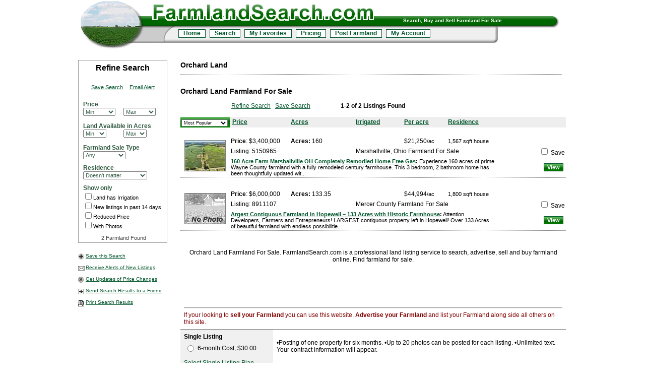

--- FILE ---
content_type: text/html; charset=utf-8
request_url: https://www.farmlandsearch.com/orchard-land
body_size: 6610
content:

<!DOCTYPE html>
<html>
<head id="Head"><title>
	Orchard Land  Farmland For Sale, FarmlandSearch.com
</title><script src="//ajax.googleapis.com/ajax/libs/jquery/1.3.2/jquery.min.js"></script><script src="/css/web.js?v=2p"></script><link id="css" type="text/css" rel="stylesheet" href="/css/getCSS.aspx?sid=1010&amp;v=2p" />
<script src="/css/view.js?v=2p" type="text/javascript"></script>
<meta name="description" content="Orchard Land  Farmland For Sale. FarmlandSearch.com is a professional land listing service to search, advertise, sell and buy farmland online. Find farmland for sale."><meta name="keywords" content="farmland,farm land,farms for sale,farm land for sale,agricultural real estate,for sale,ag properties,cropland,buy farmland,buy ranches,sell land,land for sale,farmland auctions"><meta name="viewport" content="width=device-width, minimum-scale=1.0, maximum-scale=1.0, user-scalable=no"><link href="/css/responsive.css?v=5" rel="stylesheet" type="text/css"><script type="text/javascript">
pg = 'view';
showPrices = true;
isReality = true;
showAds = false;
siteID = 1010;
advSearch = true;
</script></head>
<body id="bodyTag" class="site1010">
    
    <form name="form" method="post">
<div class="aspNetHidden">
<input type="hidden" name="__EVENTTARGET" id="__EVENTTARGET" value="" />
<input type="hidden" name="__EVENTARGUMENT" id="__EVENTARGUMENT" value="" />
<input type="hidden" name="__LASTFOCUS" id="__LASTFOCUS" value="" />
<input type="hidden" name="__VIEWSTATE" id="__VIEWSTATE" value="/[base64]/AdIbw7VeI8A==" />
</div>

<script type="text/javascript">
//<![CDATA[
var theForm = document.forms['form'];
if (!theForm) {
    theForm = document.form;
}
function __doPostBack(eventTarget, eventArgument) {
    if (!theForm.onsubmit || (theForm.onsubmit() != false)) {
        theForm.__EVENTTARGET.value = eventTarget;
        theForm.__EVENTARGUMENT.value = eventArgument;
        theForm.submit();
    }
}
//]]>
</script>


<div class="aspNetHidden">

	<input type="hidden" name="__VIEWSTATEGENERATOR" id="__VIEWSTATEGENERATOR" value="541A68AF" />
</div>
        <div id="all">
            
<div id="h"><a href="/" class="logo" title="Farmland Search - Find farmland for sale - Sell farmland - farmland realty"></a><div id="phr">Search, Buy and Sell Farmland For Sale</div>
<div id="l"><a href="https://www.farmlandsearch.com/">Home</a><a href="https://www.farmlandsearch.com/search.aspx">Search</a><a href="https://www.farmlandsearch.com/favorites">My Favorites</a><a href="https://www.farmlandsearch.com/info/pricingplans.htm">Pricing</a><a href="https://www.farmlandsearch.com/update.aspx">Post Farmland</a><a href="https://www.farmlandsearch.com/account.aspx">My Account</a></div></div>
                <img src="/css/1010/print.jpg" class="print" />
                <div class="container">
                    
<div class="srchVw">
  <div class="search-inputs">
    <div class="refine-hdr">Refine Search</div>
    <div id="menuHdr">&nbsp;</div>
    <div class="menuMain">
        <div id="nwSrch">
            
        </div>
        <div>
            
<label class="hdr">Price</label> 
<div>
  <table border="0" cellspacing="0" cellpadding="0" width="100%">
    <tr> 
      <td><select name="ctl00$ctl01$ctl00$MinPrice" onchange="updSrch();setTimeout(&#39;__doPostBack(\&#39;ctl00$ctl01$ctl00$MinPrice\&#39;,\&#39;\&#39;)&#39;, 0)" id="ctl01_ctl00_MinPrice">
	<option selected="selected" value="0">Min</option>
	<option value="5">$50,000</option>
	<option value="10">$100,000</option>
	<option value="20">$200,000</option>
	<option value="30">$300,000</option>
	<option value="40">$400,000</option>
	<option value="50">$500,000</option>
	<option value="60">$600,000</option>
	<option value="70">$700,000</option>
	<option value="80">$800,000</option>
	<option value="90">$900,000</option>
	<option value="100">$1M</option>
	<option value="150">$1.5M</option>
	<option value="200">$2M</option>
	<option value="250">$2.5M</option>
	<option value="300">$3M</option>
	<option value="400">$4M</option>
	<option value="500">$5M</option>

</select></td> 
      <td><select name="ctl00$ctl01$ctl00$MaxPrice" onchange="updSrch();setTimeout(&#39;__doPostBack(\&#39;ctl00$ctl01$ctl00$MaxPrice\&#39;,\&#39;\&#39;)&#39;, 0)" id="ctl01_ctl00_MaxPrice">
	<option selected="selected" value="0">Max</option>
	<option value="5">$50,000</option>
	<option value="10">$100,000</option>
	<option value="20">$200,000</option>
	<option value="30">$300,000</option>
	<option value="40">$400,000</option>
	<option value="50">$500,000</option>
	<option value="60">$600,000</option>
	<option value="70">$700,000</option>
	<option value="80">$800,000</option>
	<option value="90">$900,000</option>
	<option value="100">$1M</option>
	<option value="150">$1.5M</option>
	<option value="200">$2M</option>
	<option value="250">$2.5M</option>
	<option value="300">$3M</option>
	<option value="400">$4M</option>
	<option value="500">$5M</option>

</select></td> 
    </tr> 
  </table> 
</div> 
<label class="hdr">Land Available in Acres</label> 
<div>
  <table border="0" cellspacing="0" cellpadding="0" width="100%">
    <tr> 
      <td><select name="ctl00$ctl01$ctl00$MinLandAvailable" onchange="updSrch();setTimeout(&#39;__doPostBack(\&#39;ctl00$ctl01$ctl00$MinLandAvailable\&#39;,\&#39;\&#39;)&#39;, 0)" id="ctl01_ctl00_MinLandAvailable">
	<option selected="selected" value="0">Min</option>
	<option value="10">10</option>
	<option value="20">20</option>
	<option value="30">30</option>
	<option value="40">40</option>
	<option value="50">50</option>
	<option value="60">60</option>
	<option value="70">70</option>
	<option value="80">80</option>
	<option value="90">90</option>
	<option value="100">100</option>
	<option value="125">125</option>
	<option value="150">150</option>
	<option value="175">175</option>
	<option value="200">200</option>
	<option value="250">250</option>
	<option value="300">300</option>
	<option value="400">400</option>
	<option value="500">500</option>
	<option value="750">750</option>
	<option value="1000">1000</option>

</select></td> 
      <td><select name="ctl00$ctl01$ctl00$MaxLandAvailable" onchange="updSrch();setTimeout(&#39;__doPostBack(\&#39;ctl00$ctl01$ctl00$MaxLandAvailable\&#39;,\&#39;\&#39;)&#39;, 0)" id="ctl01_ctl00_MaxLandAvailable">
	<option selected="selected" value="0">Max</option>
	<option value="10">10</option>
	<option value="20">20</option>
	<option value="30">30</option>
	<option value="40">40</option>
	<option value="50">50</option>
	<option value="60">60</option>
	<option value="70">70</option>
	<option value="80">80</option>
	<option value="90">90</option>
	<option value="100">100</option>
	<option value="125">125</option>
	<option value="150">150</option>
	<option value="175">175</option>
	<option value="200">200</option>
	<option value="250">250</option>
	<option value="300">300</option>
	<option value="400">400</option>
	<option value="500">500</option>
	<option value="750">750</option>
	<option value="1000">1000</option>
	<option value="2000">2000</option>

</select></td> 
    </tr> 
  </table> 
</div> 
<label class="hdr">Farmland Sale Type</label>
<select name="ctl00$ctl01$ctl00$SaleType" onchange="updSrch();setTimeout(&#39;__doPostBack(\&#39;ctl00$ctl01$ctl00$SaleType\&#39;,\&#39;\&#39;)&#39;, 0)" id="ctl01_ctl00_SaleType">
	<option selected="selected" value="0">Any</option>
	<option value="1">For Sale</option>
	<option value="2">Lease / Rent</option>
	<option value="3">Auction</option>

</select>

<label class="hdr">Residence</label>
  <select name="ctl00$ctl01$ctl00$Residence" onchange="updSrch();setTimeout(&#39;__doPostBack(\&#39;ctl00$ctl01$ctl00$Residence\&#39;,\&#39;\&#39;)&#39;, 0)" id="ctl01_ctl00_Residence">
	<option value="">Doesn&#39;t matter</option>
	<option value="1">Includes a Residence</option>
	<option value="0">Without a Residence</option>

</select>
<label class="hdr">Show only</label> 
<input id="ctl01_ctl00_Irrigated" type="checkbox" name="ctl00$ctl01$ctl00$Irrigated" onclick="updSrch();setTimeout(&#39;__doPostBack(\&#39;ctl00$ctl01$ctl00$Irrigated\&#39;,\&#39;\&#39;)&#39;, 0)" /><label for="ctl01_ctl00_Irrigated">Land has Irrigation</label><br />
<input id="ctl01_ctl00_NewListings" type="checkbox" name="ctl00$ctl01$ctl00$NewListings" onclick="updSrch();setTimeout(&#39;__doPostBack(\&#39;ctl00$ctl01$ctl00$NewListings\&#39;,\&#39;\&#39;)&#39;, 0)" /><label for="ctl01_ctl00_NewListings">New listings in past 14 days</label><br />
<input id="ctl01_ctl00_RdPrc" type="checkbox" name="ctl00$ctl01$ctl00$RdPrc" onclick="updSrch();setTimeout(&#39;__doPostBack(\&#39;ctl00$ctl01$ctl00$RdPrc\&#39;,\&#39;\&#39;)&#39;, 0)" /><label for="ctl01_ctl00_RdPrc">Reduced Price</label><br />
<input id="ctl01_ctl00_HasPhotos" type="checkbox" name="ctl00$ctl01$ctl00$HasPhotos" onclick="updSrch();setTimeout(&#39;__doPostBack(\&#39;ctl00$ctl01$ctl00$HasPhotos\&#39;,\&#39;\&#39;)&#39;, 0)" /><label for="ctl01_ctl00_HasPhotos">With Photos</label><br /><label class="ctr">2 Farmland Found</label>
        </div>
    </div>
  </div>
  <script type="text/javascript">rfnBs('/search.aspx?cc=orchard-land&p=0-8-0&save=','/send.aspx?search=%2fview.aspx%3fcc%3dorchard-land%26p%3d0-8-0','2',0)</script>
</div>
                    <div id="c" class="contentSM">
	
                        

<div id="cp_ctl01_pnlCategory" class="agnt">
		
    <h1>Orchard Land</h1>

	</div>
<div id="rslts">
<div class="viewPg"><h1 class="rptPgHdr">Orchard Land  Farmland For Sale</h1>

<h3 class="data-list-hdr"></h3>
<div id="cp_lst_PagingTop_pnl" class="navBar">
		<table cellspacing="0" cellpadding="0"><tr>
<td class="nav1"></td>
<td class="nav2"><a id="cp_lst_PagingTop_lnkRf" rel="nofollow" href="/search.aspx?cc=orchard-land&amp;p=0-8-0">Refine Search</a> &nbsp; <a id="cp_lst_PagingTop_lnkSv" onclick="return showPopup(event,1,&#39;/search.aspx?cc=orchard-land&amp;p=0-8-0&amp;save=&amp;pg=f&#39;,250)" rel="nofollow" href="/search.aspx?cc=orchard-land&amp;p=0-8-0&amp;save=">Save Search</a></td>
<td class="nav3"><span id="cp_lst_PagingTop_ShowingLabel"><b>1-2 of 2 Listings Found</b></span></td>
<td class="nav4"></td>
<td class="nav5"></td>
</tr></table>
	</div><div style="clear:both"></div>
<table cellspacing="0" cellpadding="2" class="lstFull">
  <tr id="cp_lst_SortBar" class="sortBar">
		<td class="infoHdr"><input type="hidden" id="srtURL" value="/view.aspx?cc=orchard-land&p=0-" />
        <select name="ctl00$cp$lst$SortBy" id="cp_lst_SortBy" onchange="chgSort(this.value,false)">
			<option selected="selected" value="8-0">Most Popular</option>
			<option value="0-0">Sort by Price</option>
			<option value="17-1">Sort by Acres</option>
			<option value="4-0">Per Acre</option>
			<option value="7-1">Most Recent</option>
			<option value="21-1">Residence</option>
			<option value="18-1">Irrigated</option>

		</select>
    </td>
		<td class="sort0">
      <span>&nbsp;<a id="cp_lst_Sort0" title="Sort by Price Low to High" href="/view.aspx?cc=orchard-land&amp;p=0-0-0">Price</a></span>
    </td>
		<td class="sort1">
      <span><a id="cp_lst_Sort1" title="Sort by Acres High to Low" href="/view.aspx?cc=orchard-land&amp;p=0-17-1">Acres</a></span>
    </td>
		<td class="sort2">
      <span><a id="cp_lst_Sort2" title="Sort by Irrigated High to Low" href="/view.aspx?cc=orchard-land&amp;p=0-18-1">Irrigated</a></span>
    </td>
		<td class="sort3">
      <span><a id="cp_lst_Sort3" title="Sort by Per acre Low to High" href="/view.aspx?cc=orchard-land&amp;p=0-4-0">Per acre</a></span>
    </td>
		<td class="sort4">
      <span><a id="cp_lst_Sort4" title="Sort by Residence High to Low" href="/view.aspx?cc=orchard-land&amp;p=0-1-1">Residence</a></span>
    </td>
		<td class="sort5">
      <span><a id="cp_lst_Sort5"></a>&nbsp;</span>
    </td>
	</tr>
	


    <tr class="hdrRow">
        <td class="srch"><img src="/css/s.gif" width="94" height="2"/></td>
        <td><img src="/css/s.gif" width="115" height="2"/></td>
        <td><img src="/css/s.gif" width="125" height="2"/></td>
        <td><img src="/css/s.gif" width="92" height="2"/></td>
        <td><img src="/css/s.gif" width="83" height="2"/></td>
        <td><img src="/css/s.gif" width="93" height="2"/></td>
        <td><img src="/css/s.gif" width="135" height="2"/></td>
    </tr>
  
    <tr onclick="info(5150965)" onmouseover="msOvr(0)" onmouseout="clrRow(0)" id="0-0">
      <td rowspan="3" class="srch" align="center" valign="middle"><span class="lnk1"><a href="/5150965/160-Acre-Farm-Marshallville-OH-Completely-Remodled-Home-Free-Gas" onclick="clk()"><img class="pic" src="/pics/160-Acre-Farm-Marshallville-OH-Completely-Remodled-Home-Free-Gas_5150965.jpg" alt="160 Acre Farm Marshallville OH Completely Remodled Home Free Gas" onmouseover="thmOver(this,'5150965')" onmouseout="thmOut()" /></a><div id="i5150965"></div></span></td>
      <td class="lstSale"><span><b>Price</b>: $3,400,000</span></td>
      <td class="lst1"><span><b>Acres:</b> 160</span></td>
      <td class="lst2"><span>&nbsp;</span></td>
      <td class="lst3"><span>$21,250<span class="sm">/ac</span></span></td>
      <td class="lst4"><span><span class="sm">1,567 sqft house</span></span></td>
      <td class="lst5"><span></span></td>
    </tr>
    
    <tr onclick="info(5150965)" onmouseover="msOvr(0)" onmouseout="clrRow(0)" id="0-1">
      <td class="lstListing"><span<b>Listing:</b> 5150965</span></td>
      <td class="lst6"><span></span></td>
      <td colspan="3" class="lnk5"><span><a href="/5150965/160-Acre-Farm-Marshallville-OH-Completely-Remodled-Home-Free-Gas" class="noLn l5150965" title="Marshallville Ohio Farmland For Sale" onclick="clk()">Marshallville, Ohio Farmland For Sale</a></span></td>
      <td align="right" class="lstSave">
        <span><input type="checkbox" name="favIDs" id="c5150965" onclick="favAction('5150965',this)" /> Save</span>
      </td>
    </tr>
    
    <tr onclick="info(5150965)" onmouseover="msOvr(0)" onmouseout="clrRow(0)" id="0-2">
      <td colspan="5" class="tdDesc"><span class="lst6"><b class="lnk3"><a href="/5150965/160-Acre-Farm-Marshallville-OH-Completely-Remodled-Home-Free-Gas" title="160 Acre Farm Marshallville OH Completely Remodled Home Free Gas" onclick="clk()">160 Acre Farm Marshallville OH Completely Remodled Home Free Gas</a>:</b> <div class="lstListingId" id="f5150965">Experience 160 acres of prime Wayne County farmland with a fully remodeled century farmhouse. This 3 bedroom, 2 bathroom home has been thoughtfully updated wit...</div><div id="s5150965" style="display:none"></div></td>
      <td align="right"><a href="/5150965/160-Acre-Farm-Marshallville-OH-Completely-Remodled-Home-Free-Gas" class="view lst-5150965" title="160 Acre Farm Marshallville OH Completely Remodled Home Free Gas" onclick="clk()">View</a></td>
    </tr>
    
    <tr>
      <td colspan="7" class="rbs">&nbsp;</td>
    </tr>
    
    <tr class="spacerRow">
      <td class="srch"><img src="/css/s.gif" width="94" height="2"/></td>
      <td><img src="/css/s.gif" width="115" height="2"/></td>
      <td><img src="/css/s.gif" width="125" height="2"/></td>
      <td><img src="/css/s.gif" width="92" height="2"/></td>
      <td><img src="/css/s.gif" width="83" height="2"/></td>
      <td><img src="/css/s.gif" width="93" height="2"/></td>
      <td><img src="/css/s.gif" width="135" height="2"/></td>
    </tr>
    
    
    
  
    <tr onclick="info(8911107)" onmouseover="msOvr(1)" onmouseout="clrRow(1)" id="1-0">
      <td rowspan="3" class="srch" align="center" valign="middle"><span class="lnk1"><a href="/8911107/Argest-Contiguous-Farmland-in-Hopewell-–-133-Acres-Historic-Farmhouse" onclick="clk()"><img class="pic" src="/img/1010/no_pic.gif" alt="Argest Contiguous Farmland in Hopewell – 133 Acres with Historic Farmhouse" /></a><div id="i8911107"></div></span></td>
      <td class="lstSale"><span><b>Price</b>: $6,000,000</span></td>
      <td class="lst1"><span><b>Acres:</b> 133.35</span></td>
      <td class="lst2"><span>&nbsp;</span></td>
      <td class="lst3"><span>$44,994<span class="sm">/ac</span></span></td>
      <td class="lst4"><span><span class="sm">1,800 sqft house</span></span></td>
      <td class="lst5"><span></span></td>
    </tr>
    
    <tr onclick="info(8911107)" onmouseover="msOvr(1)" onmouseout="clrRow(1)" id="1-1">
      <td class="lstListing"><span<b>Listing:</b> 8911107</span></td>
      <td class="lst6"><span></span></td>
      <td colspan="3" class="lnk5"><span><a href="/8911107/Argest-Contiguous-Farmland-in-Hopewell-–-133-Acres-Historic-Farmhouse" class="noLn l8911107" title="Mercer County Farmland For Sale" onclick="clk()">Mercer County Farmland For Sale</a></span></td>
      <td align="right" class="lstSave">
        <span><input type="checkbox" name="favIDs" id="c8911107" onclick="favAction('8911107',this)" /> Save</span>
      </td>
    </tr>
    
    <tr onclick="info(8911107)" onmouseover="msOvr(1)" onmouseout="clrRow(1)" id="1-2">
      <td colspan="5" class="tdDesc"><span class="lst6"><b class="lnk3"><a href="/8911107/Argest-Contiguous-Farmland-in-Hopewell-–-133-Acres-Historic-Farmhouse" title="Argest Contiguous Farmland in Hopewell – 133 Acres with Historic Farmhouse" onclick="clk()">Argest Contiguous Farmland in Hopewell – 133 Acres with Historic Farmhouse</a>:</b> <div class="lstListingId" id="f8911107">Attention Developers, Farmers and Entrepreneurs!  LARGEST contiguous property left in Hopewell!  Over 133 Acres of beautiful farmland with endless possibilitie...</div><div id="s8911107" style="display:none"></div></td>
      <td align="right"><a href="/8911107/Argest-Contiguous-Farmland-in-Hopewell-–-133-Acres-Historic-Farmhouse" class="view lst-8911107" title="Argest Contiguous Farmland in Hopewell – 133 Acres with Historic Farmhouse" onclick="clk()">View</a></td>
    </tr>
    
    <tr>
      <td colspan="7" class="rbs">&nbsp;</td>
    </tr>
    
    <tr class="spacerRow">
      <td class="srch"><img src="/css/s.gif" width="94" height="2"/></td>
      <td><img src="/css/s.gif" width="115" height="2"/></td>
      <td><img src="/css/s.gif" width="125" height="2"/></td>
      <td><img src="/css/s.gif" width="92" height="2"/></td>
      <td><img src="/css/s.gif" width="83" height="2"/></td>
      <td><img src="/css/s.gif" width="93" height="2"/></td>
      <td><img src="/css/s.gif" width="135" height="2"/></td>
    </tr>
    
    
    
  

</table>

<div id="pUp" class="pUp" style="display:none"><table><tr><td><img src="/css/s.gif" id="pUpImg" /></td></tr></table></div>
<div class="clr"></div>
<input type="hidden" id="MapVal" value="" /><input type="hidden" id="userIDVal" value="-1" />
<p style="text-align:center">Orchard Land  Farmland For Sale. FarmlandSearch.com is a professional land listing service to search, advertise, sell and buy farmland online. Find farmland for sale.</p></div>
<input type="hidden" id="googleMapKey" value="ABQIAAAABWZijngxVcsuaUPg9IEuoxStGMvby5idFe3IqYQQFeER0JJSVhSVoM1EGd754-hAEIdVqQdRzdnLKQ">




<script type="text/javascript">
function selectPlan(id){
    var url = "/update.aspx?plan=";
    var settings = document.getElementsByName("setting" + id);
    id = "";
    for(x=0; x<settings.length; x++){
        if(settings[x].checked || x==0) id = settings[x].value;
    }
    window.location = url + id;
}
</script>

<table cellpadding="7" cellspacing="0" border="0" style="float:left;width:100%">
  <tr id="cp_ctl00_pnlView">
		<td colspan="2" style="padding-top:70px;color:Maroon;width:600px"><hr />
        If your looking to <b>sell your Farmland</b> you can use this website.
        <b>Advertise your Farmland</b> and list your Farmland
        along side all others on this site.
    </td>
	</tr>
	
    
            <tr valign="top">
                <td style="background-color:#F0F0F0;border-top:1px solid gray">
                    <span class="infoLabel">Single Listing</span><br />
                    <table width="170" style="margin:5px 0px 10px 0px" cellpadding="2" cellspacing="0">
                    <tr>
                          <td width="20"><input id="planID31" type="radio" name="setting30" value="31" /></td>
                          <td width="150"><label for="planID31">6-month Cost, $30.00</label></td>
                        </tr>
                    </table>
                    <a href="javascript:selectPlan('30')">Select Single Listing Plan</a>
                </td>
                <td style="border-top:1px solid gray">
                    <p>•Posting of one property for six months. •Up to 20 photos can be posted for each listing. •Unlimited text. Your contract information will appear.</p>
                    <p style="text-align:right; padding-bottom:15px">
                </td>
            </tr>
        
            <tr valign="top">
                <td style="background-color:#F0F0F0;border-top:1px solid gray">
                    <span class="infoLabel">Featured Listing</span><br />
                    <table width="170" style="margin:5px 0px 10px 0px" cellpadding="2" cellspacing="0">
                    <tr>
                          <td width="20"><input id="planID40" type="radio" name="setting40" value="40" /></td>
                          <td width="150"><label for="planID40">Monthly Cost, $35.00</label></td>
                        </tr>
                    </table>
                    <a href="javascript:selectPlan('40')">Select Featured Listing Plan</a>
                </td>
                <td style="border-top:1px solid gray">
                    <p><ul>
<li>Featured listing located on homepage (Rotates with other featured listings)</li>
<li>Limited to only 12 featured listing on site at one time</li>
<li>Upload 20 Photos</li>
<li>Search Result Thumbnail</li>
<li>Complete Listing Information</li>
<li>Your contact information will appear</li></ul></p>
                    <p style="text-align:right; padding-bottom:15px">
                </td>
            </tr>
        
            <tr valign="top">
                <td style="background-color:#F0F0F0;border-top:1px solid gray">
                    <span class="infoLabel">Auction</span><br />
                    <table width="170" style="margin:5px 0px 10px 0px" cellpadding="2" cellspacing="0">
                    <tr>
                          <td width="20"><input id="planID60" type="radio" name="setting60" value="60" /></td>
                          <td width="150"><label for="planID60">Auction, $50.00</label></td>
                        </tr>
                    </table>
                    <a href="javascript:selectPlan('60')">Select Auction Plan</a>
                </td>
                <td style="border-top:1px solid gray">
                    <p><ul>
<li>Time and date of auction</li>
<li>Upload 20 photos</li>
<li>Search Result Thumbnail</li>
<li>Complete Listing Information</li>
<li>Your contact information will appear</li>
</ul></p>
                    <p style="text-align:right; padding-bottom:15px">
                </td>
            </tr>
        
            <tr valign="top">
                <td style="background-color:#F0F0F0;border-top:1px solid gray">
                    <span class="infoLabel">Unlimited Use</span><br />
                    <table width="170" style="margin:5px 0px 10px 0px" cellpadding="2" cellspacing="0">
                    <tr>
                          <td width="20"><input id="planID90" type="radio" name="setting90" value="90" /></td>
                          <td width="150"><label for="planID90">Monthly Cost, $25.00</label></td>
                        </tr>
                    </table>
                    <a href="javascript:selectPlan('90')">Select Unlimited Use Plan</a>
                </td>
                <td style="border-top:1px solid gray">
                    <p>Unlimited use of Single Listing option. Does not include Feature Listing option or Auctions option.</p>
                    <p style="text-align:right; padding-bottom:15px">
                </td>
            </tr>
        
    <tr valign="top">
        <td style="background-color:#F0F0F0;border-top:1px solid gray">
            <span class="infoLabel">Work with a Professional Realtor</span>
            <p style="padding-bottom:15px"><a class="view" href="/contact-us">Contact a Realtor</a></p>
        </td>
        <td style="border-top:1px solid gray">
            <ul>
                <li>List your listing on FarmlandSearch.com and all other MLS sites</li>
                <li>Submit your listing into the Multiple Listing Service to be viewed by the entire market</li>
                <li>Work with a professional</li>
                <li>Get your questions answered face-to-face</li>
            </ul>
        </td>
    </tr>
    <tr valign="top">
        <td style="background-color:#F0F0F0;border-top:1px solid gray">
            <span class="infoLabel">Questions</span>
        </td>
        <td style="border-top:1px solid gray">
            <ul>
                <li>608-882-3700 - Business hours</li>
                <li>608-290-6790 - After hours (not always available, please leave message)</li>
                <li><a href="/contact-us">Email</a></li>
            </ul>
        </td>
    </tr>
    <tr><td colspan="2" style="border-top:1px solid gray">&nbsp;</td></tr>
</table>

<div id="cp_ctl00_pnlAccpt">
		
    <div style="float:right"><img src="https://www.paypal.com/en_US/i/bnr/horizontal_solution_PP.gif" alt="Solution Graphics" /></div>
    <p>FarmlandSearch.com accepts all major credits cards and also PayPal online payments using our secure, 128-bit encrypted payment form.</p>
    <p>Our payment processor is PayPal, the trusted leader in online payments, enables buyers and businesses to send and receive money online. 
    PayPal has over 100 million member accounts in 103 countries and regions.</p>

	</div></div><div style="display:none" class="updRslts" id="updRslts"></div>

                    
</div>
                </div>
                <div id="btp" class="btp">

</div>
            
<div id="ftr">
 <nav class="ftr-links"><a href="https://www.farmlandsearch.com/alternative-energy">Alternative Energy Land</a> <a href="https://www.farmlandsearch.com/commercial-land">Commercial Land</a> <a href="https://www.farmlandsearch.com/dairy-farm">Dairy Farm</a> <a href="https://www.farmlandsearch.com/fish-aquaculture-property">Fish - Aquaculture Property</a> <a href="https://www.farmlandsearch.com/forest-natural">Forest - Natural</a> <a href="https://www.farmlandsearch.com/forest-planted">Forest - Planted</a> <a href="https://www.farmlandsearch.com/horse-farm">Horse Farm</a> <a href="https://www.farmlandsearch.com/hunting-property">Hunting Property</a> <a href="https://www.farmlandsearch.com/livestock-operation">Livestock Operation</a> <a href="https://www.farmlandsearch.com/oil-minerals-land">Oil or Minerals Land</a> <a href="https://www.farmlandsearch.com/orchard-land">Orchard Land</a> <a href="https://www.farmlandsearch.com/organic-uses">Organic Uses</a> <a href="https://www.farmlandsearch.com/pasture">Pasture</a> <a href="https://www.farmlandsearch.com/permanent-crops">Permanent Crops</a> <a href="https://www.farmlandsearch.com/poultry-farm">Poultry Farm</a> <a href="https://www.farmlandsearch.com/ranch-property">Ranch Property</a> <a href="https://www.farmlandsearch.com/recreational-property">Recreational Property</a> <a href="https://www.farmlandsearch.com/residential-land">Residential Land</a> <a href="https://www.farmlandsearch.com/row-crops">Row Crops</a> <a href="https://www.farmlandsearch.com/undeveloped-land">Undeveloped Land</a> <a href="https://www.farmlandsearch.com/vegetable-farm">Vegetable Farm</a> <a href="https://www.farmlandsearch.com/vineyard">Vineyard</a> <a href="https://www.farmlandsearch.com/waterfront-property">Waterfront Property</a> <a href="https://www.farmlandsearch.com/northeast-region-farmland-for-sale">Northeast Farmland</a> <a href="https://www.farmlandsearch.com/southeast-region-farmland-for-sale">Southeast Farmland</a> <a href="https://www.farmlandsearch.com/midwest-region-farmland-for-sale">Midwest Farmland</a> <a href="https://www.farmlandsearch.com/southwest-region-farmland-for-sale">Southwest Farmland</a> <a href="https://www.farmlandsearch.com/west-region-farmland-for-sale">West Farmland</a> <a href="https://www.farmlandsearch.com/search.aspx">Search Farmland</a> <a href="https://www.farmlandsearch.com/most-recent-farmland">Most Recent Farmland</a> <a href="https://www.farmlandsearch.com/reduced-farmland">Reduced Farmland</a> <a href="https://www.farmlandsearch.com/terms-of-service.aspx">Terms of Service</a> <a href="https://www.farmlandsearch.com/favorites">My Favorites</a> <a href="https://www.farmlandsearch.com/contact-us">Contact Us</a> </nav> <div class="ftr-copy"> &copy; 2026 Dairyland Real Estate - All rights reserved</div>
</div>
        </div>
    </form>
    <script async src="https://www.googletagmanager.com/gtag/js?id=UA-104149544-1"></script>
<script>
window.dataLayer = window.dataLayer || [];
function gtag(){dataLayer.push(arguments);}
gtag('js', new Date());
gtag('config', 'UA-1632900-3');
</script>
    <link id="devLink" rel="stylesheet" type="text/css">
    <script>
        if (window.location.href.indexOf('#mobile') > -1) {
            document.getElementById('devLink').href= 'http://localhost:8000/css/responsive.css';
        }
    </script>
<script defer src="https://static.cloudflareinsights.com/beacon.min.js/vcd15cbe7772f49c399c6a5babf22c1241717689176015" integrity="sha512-ZpsOmlRQV6y907TI0dKBHq9Md29nnaEIPlkf84rnaERnq6zvWvPUqr2ft8M1aS28oN72PdrCzSjY4U6VaAw1EQ==" data-cf-beacon='{"version":"2024.11.0","token":"02f09c6854274014942111562de9ae4b","r":1,"server_timing":{"name":{"cfCacheStatus":true,"cfEdge":true,"cfExtPri":true,"cfL4":true,"cfOrigin":true,"cfSpeedBrain":true},"location_startswith":null}}' crossorigin="anonymous"></script>
</body></html>


--- FILE ---
content_type: text/css; charset=utf-8
request_url: https://www.farmlandsearch.com/css/getCSS.aspx?sid=1010&v=2p
body_size: 4351
content:
html{height:100%}body{MARGIN:5px 0px 25px 0px;font-size:14px;font-family:Arial, Helvetica, sans-serif;height:100%}td, th{font-size:12px;FONT-FAMILY:Arial, Helvetica, sans-serif}h1{font-size:14px;font-weight:bold}h2{font-size:12px;font-weight:bold}h3{font-size:12px;font-weight:bold}.sm{font-size:10px}.noLn:link,.noLn:visited,.noLn:hover{text-decoration:none;color:Black}#all{width:970px;margin-left:auto;margin-right:auto;text-align:left;padding-bottom:20px}.container{min-height:500px}.contentSM{width:765px;float:left;padding-left:20px;margin-top:8px}.contentLG{width:965px;float:left;padding-left:10px;margin-top:8px}#ftr{width:970px;font-size:10px;text-align:center;border-top:1px solid gray;padding-top:5px}#ftr a{padding-left:3px;padding-right:3px}.info{width:765px;border:1px solid gray}td.grinfoHdr{background:#eee;font-weight:bold;font-size:12px;TEXT-ALIGN:left}.btp{text-align:right;padding-top:10px;clear:both}.btp a:link, .btp a:visited{padding:0px 14px 0px 3px;font-size:10px;text-decoration:none;background:url('/css/icons.gif?v=1a') 62px -259px no-repeat}.btp a:hover{text-decoration:underline}.bold{font-weight:bold}.cancelbtn{border:black 1px solid;color:#ffffff;background-color:gray;font-weight:bold;font-size:12px;letter-spacing:1px}.error{PADDING-LEFT:5px;font-weight:bold;color:Red}.star{color:red;font-weight:bold;font-size:20px;VERTICAL-ALIGN:bottom;MARGIN-RIGHT:4px;line-height:9px}.errDiv{color:Maroon;font-weight:bold;margin:10px 0px 30px 0px;font-size:14px;text-align:center}.errTble{background-color:#FAD8D8;color:#990000;border:solid 2px #990000;margin-bottom:20px}.greenTble{background-color:#D0FFCA;color:#004A00;border:solid 2px #004A00;margin-bottom:20px}.dotted{background-image:url('/css/dotted.gif');background-repeat:repeat-x}.bolded{font-weight:bold;font-size:14px}.block{display:block}.hide{display:none}.show{display:block}.showCell{display:table-cell}.showRow{display:table-row}.showTable{display:table}.frc25{padding-right:17px;background:url('/css/icons.gif?v=1a') right -57px no-repeat transparent}.frc5{padding-right:17px;background:url('/css/icons.gif?v=1a') right -77px no-repeat transparent}.frc75{padding-right:17px;background:url('/css/icons.gif?v=1a') right -97px no-repeat transparent}.helpBox{border:#000000 1px solid;padding:6px 12px 6px 12px;background-color:#ffffcd;width:300px;POSITION:absolute}.fLink{CURSOR:hand}a:link.nav, a:visited.nav{font-size:14px;padding:6px 8px;border:1px solid #006699;font-weight:bold;text-decoration:none;white-space:nowrap}.row td{border-bottom:1px solid gray;text-align:center;font-size:10px}div.infoImg{float:right;padding:0px 0px 10px 20px}div.infoImg img{border:1px solid black}div.infoImg p{font-size:10px;color:#666666;margin-top:2px}.tdDesc{font-size:11px;line-height:12px}.clr{clear:both;height:1px;line-height:1px;font-size:1px}#srch{margin:0px 0px 10px 30px;text-align:left;padding-top:0px}#srchSel div{float:left}#srchSel{float:left;width:265px;height:270px}#srchSel h3{font-weight:bold;margin:6px 0px 5px 10px;font-size:11px}#srchSel p{margin:1px 6px 1px 10px}#srchSel fieldset{margin:10px 0px 0px 0px;border:0px}#srchSel fieldset label{float:left;font-weight:bold;width:60px;text-align:right;padding:1px 8px 0px 0px}#srchSel fieldset p{padding:4px 0px 4px 0px}#srchSel .grinfoHdr{background:#E0E0E0 url('/css/icons.gif?v=1a') repeat-x 0px -640px;float:left;font-weight:bold;font-size:12px;TEXT-ALIGN:left;padding:3px 3px 3px 5px;border:1px solid gray}#srchSel h1{font-size:12px;font-weight:bold;margin:0px 0px 0px 0px}#SearchID0, #SearchID1,#SearchID2,#SearchID3,#SearchID4,#SearchID5{float:left;width:264px;height:225px}#srchBtn{float:left;width:264px;height:30px}.srchSelect{margin:7px 0px 0px 10px;width:245px}#srchMap{float:left;width:440px;text-align:right}#mapDiv, #mapImg{float:right}.srchBase{margin:-25px 0px 0px 0px;padding-left:40px;float:left;text-align:center;font-style:italic;width:265px}.srchBase input{width:265px;font-weight:bold}#srch .lnk{padding:4px 0px 0px 31px;float:left;font-weight:bold;font-style:italic}.sminfo{border:#999999 1px solid;TEXT-ALIGN:left}.commonTbl .hdrRow td{font-weight:bold;background-color:#EEEEEE}.commonTbl td{text-align:center;border-bottom:1px dotted gray}.commonTbl{border-top:1px dotted gray}.errInfoHdr td, td.errInfoHdr{background-color:#990000;color:#ffffff;font-weight:bold;font-size:14px;text-align:left}.sort_0{background:url('/css/icons.gif?v=1a') no-repeat right 3px;padding-right:16px}.sort_1{background:url('/css/icons.gif?v=1a') no-repeat right -17px;padding-right:16px}.lstFull select, .lstHalf select, .lstFullLeft select{font-size:9px;font-weight:normal;width:92px}.lstHalf, .lstFullLeft{width:765px;border:0;margin:0px 0px 0px 0px}.lstFull{width:765px;border:0;margin:0px 0px 0px 80px}.srch img{margin:1px 0px 2px 0px}.rbs{font-size:1px;border-top:1px dotted gray}.lstFull .pic, .lstFullLeft .pic{width:80px;height:60px;border:1px solid gray}.lstHalf .pic{width:40px;height:30px;border:1px solid gray;margin:2px 0}.lstHalf .rw td{border-bottom:1px dotted gray}.sortBar{background:#eee;font-weight:bold}.sortBar td{white-space:nowrap}img.sortBar{vertical-align:middle;padding-left:2px;border:solid 0px black}.navBar .nav1{width:86px;text-align:left}.navBar .nav2{width:196px;text-align:center}.navBar .nav3{width:216px;text-align:center}.navBar .nav4{width:196px;text-align:center}.navBar .nav5{width:86px;text-align:right}.navBarHalf table{width:765px;margin:0px 0px 10px 0px;padding:5px 0px 5px 0px;float:left}.navBarHalf .nav1{width:96px;text-align:left}.navBarHalf .nav2{width:168px;text-align:center}.navBarHalf .nav3{width:236px;text-align:center}.navBarHalf .nav4{width:169px;text-align:center}.navBarHalf .nav5{width:96px;text-align:right}.navNums{margin:14px}.navNums b{font-weight:bold;padding:8px;margin:0px 2px 0px 2px;border:1px dotted gray;font-size:14px}.navNums a:link, .navNums a:visited{background-color:#EEEEEE;border:1px solid gray;text-decoration:none;font-size:14px;padding:8px;margin:0px 2px 0px 2px}.navNums a:hover{background-color:#666666;border:1px solid black;color:white}.nav4 select{font-size:10px;FONT-FAMILY:Verdana, Arial, Sans-Serif}.rptPgHdr{padding:8px 0px 0px 0px;margin-bottom:1px}.grDiv{border:1px solid gray;background-color:#EEEEEE;padding:8px 8px 8px 8px;margin:10px 0px 15px 0px;width:100%}.grDiv h2{margin-bottom:0px;padding-bottom:0px}.grDiv p{margin-top:3px;padding-top:0px}.grDiv table{margin-left:25px;margin-bottom:20px;width:265px}.cpyWrght{padding-top:10px;text-align:center}.hint{color:#666666;font-size:10px;padding-left:5px}.infoLabel{text-align:right;font-weight:bold}.cellHeader{text-align:right;font-weight:bold}.saveDiv{width:780px;border:1px solid yellow;text-align:center;margin:15px 0px 5px 60px;padding:10px 0px 10px 20px}.saveDiv a{font-weight:bold}.lstFull div{display:inline}.mapDiv{float:left;width:210px;height:120px;border:1px solid gray}.sumDesc{float:left;width:300px;padding:0px 7px 2px 0px}.sumLoad{width:520px;height:122px;float:left;background:url('/css/movewait.gif') no-repeat center}.lnkDiv{clear:both;float:left;width:99%;margin-top:10px;padding:0px 0px 8px 5px}.lnkDiv a{background-image:url('/css/icons.gif?v=1a');background-repeat:no-repeat;padding:0px 10px 0px 14px}.lnkFav{background-position:0px -139px}.lnkPrt{background-position:0px -178px}.lnkMal{background-position:0px -197px}.lnkFul{background-position:0px -219px}.lnkFwd{background-position:0px -238px}.lnkHid{background-position:0px -278px}.lnkCnt{background-position:0px -297px}.lnkShw{background-position:0px -319px}.lnkPrc{background-position:0px -680px}.lnkPls{background-position:0px -739px}.prcDec{background:url('/css/icons.gif?v=1a') no-repeat right -698px;padding-right:15px;white-space:nowrap}.prcInc{background:url('/css/icons.gif?v=1a') no-repeat right -719px;padding-right:15px;white-space:nowrap}.rfDiv a{background-image:url('/css/icons.gif?v=1a');background-repeat:no-repeat;padding:0px 0px 0px 15px;height:20px;margin:3px 0px 3px 0px;display:block}.agnt{border-bottom:1px dotted gray;width:99%;margin:0px 0px 8px 0px;float:left}.agnt .pic{float:left;width:125px;padding-bottom:2px;text-align:center}.agnt .dtls{float:left;width:815px;margin:0px 0px 2px 8px}.agnt .dtls div{float:left;padding:0px 25px 0px 0px}.contentLG{width:965px;float:left;padding-left:0px;margin-top:8px}.viewPg{float:left;width:765px}.viewPg .navBar table{width:765px;margin:2px 0px 10px 0px;padding:2px 0px 5px 0px}.lstFull{width:765px;border:0;margin:0px 0px 0px 0px}.saveDiv{width:780px;border:1px solid yellow;text-align:center;margin:15px 0px 5px 0px;padding:10px 0px 10px 0px}.srchVw{float:left;width:177px;margin:15px 6px 0px 0px;font-size:10px}.srchVw input,.srchVw select{font-size:11px;color:#2F5941}.search-inputs{border:1px solid #999;font-size:11px;margin-bottom:20px}.refine-hdr{font-size:16px;font-weight:bold;text-align:center;padding:6px 0 0 0}.thinput{padding-left:2px;FONT-WEIGHT:bold;FONT-SIZE:11px;OVERFLOW:hidden;FONT-FAMILY:Verdana, Arial, Sans-Serif;HEIGHT:14px}#menuHdr a{padding:0px 5px 0px 5px}#menuHdr{padding:23px 0px 11px 0px;text-align:center}.menuMain{padding:0px 1px 0px 9px;width:160px}.menuMain div{padding:0px 0px 3px 0px;margin:0px 0px 0px 0px}.srchVw ul{padding:0px 0px 0px 0px;margin:0px 0px 0px 17px}.srchVw li{list-style-type:square;color:#2F5941}.leftMenuHTML{clear:both;text-align:center}.leftMenuHTML a:link, .leftMenuHTML a:visited{text-decoration:underline;background:none}.leftMenuHTML a:hover{text-decoration:none;background:none}#nwSrch{text-align:right;padding-right:8px;margin-bottom:0px;float:right}label.hdr{font-size:12px;font-weight:bold;color:#2F5941;display:block;padding-top:10px}label.ctr{font-size:11px;color:#444444;display:block;padding-top:10px;text-align:center}.updRslts{width:109px;margin:120px 0px 0px 340px;height:72px;float:left;background:url('/css/siteSprite.png') no-repeat -101px 0px red}.srchHdr{padding:0px 0px 15px 0px}.ghys{width:755px;height:36px;background-color:#EEEEEE;margin-top:15px;margin-bottom:15px;padding:2px 2px 2px 2px;border:1px dotted gray}.ghys div{float:left;padding-left:11px;padding-right:11px;text-align:center}.blts ul{padding-left:15px;margin-left:0px;margin-top:2px}.stLinks table{width:770px}.stLinks table td{width:128px}.stLinks h1{background:#eee;margin:15px 0px 2px 0px;padding:2px 0px 2px 4px}.popup{position:absolute;z-index:1500}.pu{background-color:transparent;background-image:url('popup_ds.png');font-size:1px}.popup .ptm{background-position:-24px 0px}.popup .ptr{width:24px;height:24px;background-position:top right}.popup .pml{width:24px;background-position:left -24px}.popup .pmr{width:24px;background-position:right -24px}.popup .pbl{width:24px;height:24px;background-position:bottom left}.popup .pbm{background-position:-24px bottom}.popup .pbr{width:24px;height:24px;background-position:bottom right}.popup .bg{background:#EEE url('pop_bg.gif') repeat-x;border:1px solid black;border:1px solid black;width:440px;margin:12px 6px 6px 12px;padding:3px 0px 3px 0px}.popup a.cls:link,.popup a.cls:visited{background:url('/css/icons.gif?v=1a') right -560px no-repeat;text-decoration:none;font-size:10px;color:white;margin-right:7px;height:17px;width:84px;float:right}.popup a.cls:hover{text-decoration:underline}.popup div div{background-color:#FFF;border:1px dotted black;margin:0px 8px 3px 18px;padding:0px 10px 0px 10px;clear:both;display:block}.popup .clsWin{font-size:10px;text-align:center}.popup .clsWin a{color:white}.pUp{background:url('/css/movewait.gif') no-repeat center white;border:1px solid gray;position:absolute;width:386px;height:297px}.pUp td{width:386px;height:297px;text-align:center;vertical-align:middle}.print{display:none}@media print{.print{display:block}.noPrint{display:none}.srchVw{display:none}body{margin:0;font-size:11px}#h, .lm, .hdrNav, .fullLine, .favSave, .favRemove, .lstLinks, .infoRow, #cntctEm, .btp, #ftr, #mpLnks, .navBtm, .bsLnks{display:none}html, body, form, #all, .info, .contentLG, .contentSM, #lst, #lst #hdr{width:670px;margin:0;padding:0;float:left}script{display:none}.lstHalf, .lstFullLeft, .lstFull{width:670px;float:left;border:0;margin:0}.rslts .view{display:none}.navBar .nav1{text-align:left}.navBar .nav2{text-align:center}.navBar .nav3{text-align:center}.navBar .nav4{text-align:center}.navBar .nav5{text-align:right}.navBarHalf table{width:670px;margin:0;padding:0;float:left}.navBarHalf .nav1{text-align:left}.navBarHalf .nav2{text-align:center}.navBarHalf .nav3{text-align:center}.navBarHalf .nav4{text-align:center}.navBarHalf .nav5{text-align:right} .lstFull .view, input, #ctl00_cp_lst_PagingBottom_ddPerPage{ display:none}}.featTbl img{max-width:100%}.featTbl h3{margin:0 0 10px 0;font-size:12px}.featTbl h3 a:link{text-decoration:none}.featTbl h3 a:visited{text-decoration:underline}a:link.view, a:visited.view{padding-top:1px !important;padding-bottom:1px !important}.stLinks ul{display:block;margin:15px 0 15px 10px;padding:0;-webkit-column-count:4;-moz-column-count:4;column-count:4}.stLinks li{margin:0;padding:2px 0;list-style:none;width:180px;display:inline-block}#ftr .ftr-links{margin:5px auto;width:auto;max-width:820px;line-height:22px;font-size:12px}#ftr .ftr-links a{padding:0 8px;white-space:nowrap}#ftr .ftr-copy{padding:10px 0 0 0}.lstFull .sm, .lstHalf .sm{font-size:11px}.telLink:link, .telLink:visited{color:inherit;text-decoration:none}#ctl01_ctl00_MinPrice, #ctl01_ctl00_MaxPrice{max-width:64px}BODY{MARGIN:2px 0px 25px 0px;background:white;FONT-SIZE:12px;FONT-FAMILY:Arial, Helvetica, sans-serif}#h{width:955px;border:0px solid white;background:url('/css/1010/farmland-for-sale.png') white no-repeat left top;height:102px}#h .logo{float:left;width:195px;height:102px}#phr{float:left;margin:33px 0px 0px 450px;font-size:10px;color:White;font-weight:bold}#l{float:left;width:735px;margin:12px 0px 0px 0px}#l a:link, #l a:visited{background-color:#FFFFFF;font-weight:bold;font-size:12px;padding:0px 9px 1px 9px;margin:0px 4px 0px 4px;border:1px solid #00552B;height:14px;float:left;text-decoration:none}#l a:hover{background:#006633 url('/css/1010/farmland-for-sale.png') repeat-x 0px -110px;color:White;border:1px solid white}#l .hdrSign:link, #l .hdrSign:visited{margin-left:25px;background-color:white;border:0px}a:link, a:visited{color:#00552B;text-decoration:underline}a:hover{text-decoration:none}.pageHdr{FONT-SIZE:16px;font-weight:bold;text-align:left;LETTER-SPACING:1px;color:#00552B}p.infoHdr{background:#006633 url('/css/1010/farmland-for-sale.png') repeat-x 0px -110px;BORDER:#006633 1px solid;COLOR:#ffffff;FONT-WEIGHT:bold;FONT-SIZE:11px;TEXT-ALIGN:left;padding:2px 0px 3px 3px;margin:0px 0px 0px 0px}.infoHdr td, td.infoHdr{background:#006633 url('/css/1010/farmland-for-sale.png') repeat-x 0px -110px;COLOR:#ffffff;FONT-WEIGHT:bold;FONT-SIZE:14px;TEXT-ALIGN:left}.btn{background:#006633 url('/css/1010/farmland-for-sale.png') repeat-x 0px -110px;COLOR:#ffffff;BORDER:black 1px solid;FONT-WEIGHT:bold;FONT-SIZE:12px;WIDTH:180px;LETTER-SPACING:1px}.sortHdr{background:#006633 url('/css/1010/farmland-for-sale.png') repeat-x 0px -110px;COLOR:#ffffff}a:link.nav, a:visited.nav{font-size:11px;padding:1px 6px 1px 6px;border:1px solid #006633;font-weight:bold;color:#00552B;background-color:white;background-image:none;height:17px;text-decoration:none}a:hover.nav{color:white;background:#006633 url('/css/1010/farmland-for-sale.png') repeat-x 0px -110px}a:link.view, a:visited.view{font-size:11px;padding:0px 6px 0px 6px;margin:1px 3px 1px 3px;border:1px solid #00552B;font-weight:bold;color:white;background:#006633 url('/css/1010/farmland-for-sale.png') repeat-x 0px -110px;height:17px;text-decoration:none}a:hover.view{color:#00552B;background-color:white;background-image:none}.lm{width:184px;float:left;margin-top:4px;padding-bottom:10px;background:white;padding-top:0px;border:0px}.lm h2{float:left;width:182px;height:25px;text-align:center;margin:0px 0px 0px 0px;border:0px;background:white url('/css/1010/farmland-for-sale.png') no-repeat -957px 0px;color:White;font-size:12px;font-weight:bold;padding:2px 1px 2px 3px}.lm ul{margin:0px 0px 0px 0px;width:186px;padding:0px 0px 0px 0px;float:left}.lm .bse{background:url('/css/1010/farmland-for-sale.png') no-repeat -957px -33px;float:left;height:25px;width:186px}.lm li{float:left;list-style-type:none;padding-bottom:3px;border-left:1px solid #006633;border-right:1px solid #006633}.lm a:link, .lm a:visited{float:left;width:178px;border:0px solid #EEEEEE;padding:1px 0px 2px 6px;background-color:white;text-decoration:none}.lm a:hover{float:left;width:178px;border:0px solid white;background:#006633 url('/css/1010/farmland-for-sale.png') repeat-x 0px -110px;color:white}.lm input{width:70px;height:12px;font-size:11px;margin:2px 7px 0px 5px;float:left}.lm select{font-size:11px;margin:2px 5px 0px 5px;float:left}.lm #uas:link,.lm #uas:visited{font-size:10px;width:95px;background-color:Transparent;border:Transparent}.lm #uas:hover{color:#00552B;text-decoration:underline}.lm p{float:left;margin-top:4px;font-weight:bold;color:#00552B}#llu:link, #llu:visited{font-size:10px;width:18px;background-color:#00552B;font-weight:bold;float:left;color:White;margin-top:3px}#llu:hover{background-color:#EEEEEE}#lsrc:link, #lsrc:visited{font-size:10px;margin-left:15px;width:38px;background-color:#2F5941;font-weight:bold;float:left;color:White;margin-top:2px}#lsrc:hover{background-color:#EEEEEE;color:black;border:1px solid #00552B}.thinput{BORDER:#093D2C 1px solid;COLOR:#00552B}.select{COLOR:#00552B;FONT-WEIGHT:bold;FONT-SIZE:11px;BACKGROUND:#ffffff;FONT-FAMILY:Verdana, Arial, Sans-Serif}.hmSrch{width:475px;float:left;margin:-5px 0px 10px 15px}.srSrch{width:230px;float:left;margin:-5px 0px 70px 25px}.srSrch img{border:1px solid #006633}.featTbl{width:200px;margin:-5px 10px 0px 0px;float:right;background-color:#EEEEEE;border:1px solid gray;padding:10px 10px 0px 10px}.featTbl p{margin:0px 0px 6px 0px}.artFeature{width:490px;border-top:1px dotted gray;float:left;margin:10px 0px 20px 15px}.artFeature ul{margin-top:15px}.artFeature li{list-style-type:square;color:Gray;font-size:14px;padding-top:12px}.clrTxt{color:#006633}.bdr{border:solid 1px #006633}.bdrBtm{border-bottom:solid 1px #006633}.popup .bg{background:#008A00 url('/css/1010/farmland-for-sale.png') repeat-x 0px -110px}

--- FILE ---
content_type: text/css
request_url: https://www.farmlandsearch.com/css/responsive.css?v=5
body_size: 1444
content:


/*********** BELOW 970px  ************/

@media (max-width: 970px) {

  .srchVw {
      display: none;
  }

  .viewPg {
      width: auto;
  }

  .lstFull {
      width: auto;
  }

}


/*********** BELOW 920px  ************/

@media (max-width: 920px) {

  body {
    width: auto;
  }

  h2 {
    font-size: 14px;
    margin-bottom: 10px;
  }

  .thinP {
    font-size: 14px;
  }

  .sm,
  .lstFull .sm, .lstHalf .sm {
    font-size: 14px;
  }


  #all {
    width: 100%;
    padding: 0;
  }

  .btn {
      width: auto;
  }

  #h {
    width: auto;
    max-width: 658px;
    background-size: 919px;
    background-position-x: -109px;
    height: 41px;
  }

  #h .logo {
    width: 90%;
    height: 45px;
  }

  #phr {
    display: none;
  }

  .contentSM {
    width: auto;
    float: none;
    padding: 10px;
  }

  .thinput {
    height: 18px;
  }

  #ftr {
    width: auto;
    background: #eee;
    padding: 20px;
  }

  .hmSrch {
    float: none;
    clear: both;
    width: 100%;
    margin: 0 0 25px 0;
  }

  .hmSrch .cellHeader {
    padding-right: 0;
  }

  .hmSrch .grinfoHdr span {
    display: block;
  }

  .hmSrch td {
    font-size: 14px;
    padding: 12px 10px;
    vertical-align: top;
  }

  .hmSrch .search-to {
    display: block;
    padding: 2px 5px;
  }

  .hmSrch input[type="submit"] {
    font-size: 16px;
    font-weight: bold;
  }

  .hmSrch select {
    max-width: 230px;
    font-size: 16px;
  }

  .featTbl {
    width: auto;
    float: none;
    margin: 0;
    padding: 10px;
  }

  .featTbl h3 {
    font-size: 16px;
  }

  .featTbl p {
    font-size: 16px;
    margin: 10px 0;
  }

  .featTbl a:link.view,
  .featTbl a:visited.view {
    font-size: 18px;
    font-weight: normal;
    padding: 8px 10px;
  }

  .artFeature {
    float: none;
    clear: both;
    width: auto;
    margin: 0;
  }

  .artFeature ul {
    margin-top: 25px;
    margin-bottom: 25px;
    padding-left: 20px;
  }

  .artFeature li {
    font-size: 16px;
    padding: 12px 8px 12px 0;
  }

  /* header links */
  #l {
    display: none;
  }

  .lm {
    display: none;
  }

  a:link.view, a:visited.view {
    font-size: 18px;
    font-weight: normal;
    padding: 4px 8px;
  }

  #ctl00_cp_pnlGoBack {
      display: none;
  }

  .hide-small {
    display: none;
  }

  .lstHalf td {
    padding: 8px;
    font-size: 12px;
    vertical-align: top;
  }

  .lstHalf tr td:nth-child(2),
  .lstHalf tr td:nth-child(6),
  .lstHalf tr td:nth-child(7) {
    display:none;
  }

  .stLinks li {
    font-size: 16px;
    height: 32px;
  }

  .contentLG {
    width: auto;
    float: none;
    padding: 10px;
  }

  .favSave {
    display: none;
  }

  #hdr div {
    height: auto;
    float: none;
    padding-top: 14px;
  }

  #ctl00_cp_navLinks {
      clear: both;
      width: auto;
  }

  a.bar-back,
  a.bar-previous,
  a.bar-next {
      text-decoration: none;
      font-size: 12px;
      border: 1px solid #ccc;
      padding: 4px 8px;
  }

  #lstID {
    width: auto;
    font-size: 16px;
  }

  .lst {
    float: none;
    width: auto;
  }

  .fullLine {
    display: none;
  }

  .lstTbl {
    width: auto;
    float: none;
    padding: 15px 0 0;
    font-size: 14px;
  }

  .lstInfo b {
    clear: both;
    margin-bottom: 3px;
    width: 140px;
  }

  .lstInfo, .lstCntInfo {
    width: auto;
    float: none;
    padding-top: 10px;
  }

  .lstInfo div div {
    float: none;
    width: auto;
  }

  .lstLinks {
    display: none;
  }

  #picsInfo {
    width: auto;
    float: none;
    margin: 55px 0 20px 0;
  }

  #photoNav a.photoGetInfo2 {
      display: none;
  }

  .imgTbl {
    width: 100%;
  }

  .picDiv {
    height: auto;
  }

  .askDiv {
    display: none;
  }

  .lst .infoRow {
      display: none;
  }

  .bsLnks {
      clear:both;
  }

  .bsLnks a {
    display: none;
  }

  .bsDesc {
    width: auto;
    margin: 25px 0;
    font-size: 12px;
  }

  #ctl00_cp_pnlContact {
    padding-top: 45px;
  }

  .affTbl {
    display: none;
  }

  .pnl50 {
    float: none;
    width: auto;
    margin: 0 0 30px 0;
  }

  #ctl00_cp_pnlContact h2 {
    margin: 0;
    padding: 0 0 6px 0;
    font-size: 16px;
  }

  #ctl00_cp_Msg {
    display: block;
    width: 98%;
    margin-top: 5px;
  }

  #cntct {
    font-size: 14px;
  }

  .viewPg .navBar table {
      width: auto;
  }

  div.lstSave,
  .lstFull .hdrRow,
  .lstFull .spacerRow,
  .lstFull .lstSave span,
  .lstFull .sort4 span,
  .lstFull .lst4 span {
    display: none;
  }

}


/*********** BELOW 800px  ************/

@media (max-width: 800px) {

  .lstFull td.rbs {
      font-size: 1px;
  }

  .lstFull td {
      font-size: 14px;
      padding:4px;
  }

  .lstFull .sort1 span,
  .lstFull .lst1 span,
  .lstFull .sort3 span,
  .lstFull .lst3 span {
    display: none;
  }

  .lstFull .tdDesc {
    font-size: 14px;
    line-height: 18px;
    padding-bottom: 12px;
  }

  .nav2 a,
  .nav4 select {
      display: none;
  }

}


/*********** BELOW 620px  ************/

@media (max-width: 620px) {

  .search-img {
    display: none;
  }

  .lstHalf .pic {
    width: auto;
    height: auto;
  }

  .lstHalf tr td:nth-child(2),
  .lstHalf tr td:nth-child(4),
  .lstHalf tr td:nth-child(5),
  .lstHalf tr td:nth-child(6),
  .lstHalf tr td:last-child {
    display:none;
  }

  .stLinks ul {
    -webkit-column-count: 3;
    -moz-column-count: 3;
    column-count: 3;
  }

  .hmSrch a {
    display: none;
  }

  #ftr {
    padding: 20px 0;
  }

  #ftr .ftr-links {
    -webkit-column-count: 2;
    -moz-column-count: 2;
    column-count: 2;
  }

  #ftr .ftr-links a {
    display: inline-block;
    width: 150px;
    line-height: 32px;
  }

  .imgFocus {
    display: none;
  }

  .imgTab {
    display: none;
  }

  .imgRpt {
    display: none;
  }

  .imgTbl {
    height: auto;
  }

  #photoNav {
    text-align: center;
  }

  #photoNav a {
    float: none;
    display: inline-block;
    margin: 0 25px 5px;
  }

  #photoNav .photoGetInfo,
  #photoNav .photoLarger,
  #photoNav .photoSmaller {
    display: none;
  }

  #ctl00_cp_descRow {
    float: none;
    padding: 0 0 20px 0;
    width: auto;
  }

  #mapRow {
    float: none;
    width: auto;
  }

  #mapDiv, #mapImg {
    float: none;
    margin: 0 auto;
  }

  #mpLnks div {
    padding: 20px 0 0 0;
  }

  .adminRow {
    display: none;
  }

  .lstCntInfo b {
    width: 140px;
  }

  .lstCntInfo div {
    padding-bottom: 20px;
  }

  .telLink:link,
  .telLink:visited {
    color: #005582;
    text-decoration: underline;
  }
}


/*********** BELOW 480px  ************/

@media (max-width: 480px) {

  .lstFull .sort0 span,
  .lstFull .sort1 span,
  .lstFull .sort2 span,
  .lstFull .lst2 span,
  .lstFull .lnk5 span,
  .lstFull .view {
    display: none;
  }

  .search-img {
    display: none;
  }

  .stLinks ul {
    -webkit-column-count: 2;
    -moz-column-count: 2;
    column-count: 2;
  }

  #viewMap a {
    border: 1px solid #005582;
    clear: both;
    position: relative;
    top: 20px;
    padding: 10px;
    display: block;
    text-decoration: none !important;
  }

  .imgTbl img {
    max-width: 100%;
    box-sizing: border-box;
  }

}

.lstHalf, .lstFullLeft {
  width: 100%;
}


.homepage-listings tr:nth-child(7),
.homepage-listings tr:nth-child(8),
.homepage-listings tr:nth-child(9),
.homepage-listings tr:nth-child(10),
.homepage-listings tr:nth-child(11) {
  display: none;
}

--- FILE ---
content_type: application/javascript
request_url: https://www.farmlandsearch.com/css/web.js?v=2p
body_size: 4453
content:
var agt=navigator.userAgent.toLowerCase();
var is_IE = (navigator.appName.indexOf('Microsoft') > -1);

function show(typ){
	var show = 'show';
	if(typ=="row") {
		show = 'showRow';
	} else if(typ=='cell') {
		show = 'showCell';
	} else if(typ=='table') {
		show = 'showTable';
	}
	if(is_IE) show = 'show';
	return show;
}
function showRow(){
    if(is_IE) return 'block';
	return 'table-row';
}
function prsGo(e){
     var key;
     if(window.event) {
          key = window.event.keyCode; //IE
     } else if(e.which) {
          key = e.which; //firefox
     }
     if(key == 13 || key == "13") {
        vwChg();
        return false;
     }
}
function addThisScript(){
    return '';
    var rtn = '<a class="lnkPls" href="http://www.addthis.com/bookmark.php?v=250" onmouseover="return addthis_open(this, \'\', \'[URL]\', \'[TITLE]\')" onmouseout="addthis_close()" onclick="return addthis_sendto()">';
    rtn = rtn + 'Bookmark & Share</a>';
    rtn = rtn + '<script type="text/javascript" src="http://s7.addthis.com/js/250/addthis_widget.js?pub=abradley81"></script>';
    return rtn;
}
function quickSearch(){
    var prcSel = getEle("qkSrcPrice");
    var bdsSel = getEle("qkSrcBeds");
    var rdtUrl = "";
    if(prcSel.selectedIndex>0){
        var prc = prcSel.options[prcSel.selectedIndex].value.split("-");
        rdtUrl = rdtUrl + "&np=" + prc[0] + "&xp=" + prc[1];
    }
    if(bdsSel.selectedIndex>0){
        rdtUrl = rdtUrl + "&bd=" + bdsSel.options[bdsSel.selectedIndex].value;
    }
    if(rdtUrl>'') {
        location.href= '/view.aspx?zip=&ty=1' + rdtUrl;
    } else if(getEle("go").value>'') {
        vwChg();
    } else {
        location.href= '/search.aspx';
    }
}
function vwChg(){
    var go = getEle("go").value.replace(/ /g,'');
    if(go.length > 2 && isNumeric(go)) {
        location.href= '/view.aspx?listingID=' + go;
    }
}
function chgSort(url,prnt){
    var srtURL = getEle("srtURL").value;
    if(prnt==1) parent.window.location.href=unescape(srtURL + url);
    location.href = unescape(srtURL + url);
    if(updSrch());
}
function isNumeric(sText){
    var ValidChars = "0123456789.";
    var isNum=true;
    var Char;
    for (i=0;i<sText.length&&isNum==true;i++) {
        Char = sText.charAt(i);
        if (ValidChars.indexOf(Char) == -1)isNum = false;
    }
    return isNum;
}
function copywrite(){
    var curdate = new Date();
    var out='<i>This information, provided by seller, listing broker, and other parties, may not have been verified. ';
    out=out+'This site does not display the <br>entire SCWMLS Internet Data Display database. ';
    out=out+'&nbsp; &copy;' + curdate.getFullYear() + ' South Central Wisconsin MLS Corporation. All rights reserved.</i>';
    document.write(out);
}
function popUp(strUrl,strWinname,intWidth,intHeight){
    strFeatures = "toolbar=0,location=0,directories=0,status=0,menubar=0,scrollbars=1,resizable=1,width=" + intWidth + ",height=" + intHeight;
    strWinname = strWinname.replace(/-/g,"").replace(/@/g,"").replace(/./g,"");
    sealWin = window.open(strUrl,strWinname,strFeatures);
}
function getImageX(obj) {
    var x = 0;
    if (obj.x) x = obj.x
    if ((obj.offsetLeft || obj.offsetParent)&& x == 0) {
        do {
          x += obj.offsetLeft;
          obj = obj.offsetParent;
        } while(obj);
    }
    return x + 90;
}
function getImageY(obj) {
    var y = 0;
    if (obj.y) y = obj.y;
    if ((obj.offsetTop || obj.offsetParent)&& y==0) {
        do {
          y += obj.offsetTop;
          obj = obj.offsetParent;
        } while(obj);
    }
    return y - 95;
}
var thmTimer;
function thmOver(img,lstID,nm){
	  thmTimer = setTimeout ( function() { thmOverShow(img, lstID,nm); }, 250 );
}
function thmOverShow(img,lstID,nm){
    img.alt='';
    if(nm==undefined)nm='1';

    getEle("pUpImg").src = "/pics/" + lstID + "-"+nm+"M.jpg";
    if (document.getElementById && !document.all) {
        obj = getEle("pUp");
        obj.style.left = getImageX(img) + "px";
        obj.style.top  = getImageY(img) + "px";
        obj.style.display = "block";
    } else if (document.layers) {
        obj = document.layers["pUp"];
        obj.left = getImageX(img) + "px";
        obj.top  = getImageY(img) + "px";
        document.layers["pUp"].display = "block";
    } else if (document.all) {
        obj = document.all["pUp"];
        obj.style.pixelLeft = getImageX(img);
        obj.style.pixelTop  = getImageY(img);
        document.all["pUp"].style.display = "block";
    }
}
function thmOut(){
    clearTimeout(thmTimer);
    getEle("pUpImg").src = "/css/s.gif";
    if (document.getElementById && !document.all) {
        getEle("pUp").style.display = "none";
    } else if (document.layers) {
        document.layers["pUp"].display = "none";
    }  else if (document.all) {
        document.all["pUp"].style.display = "none";
    }
}
var xmlHttp;
function ajaxCall(url) {
    getAjax(url);
}
function getAjax(url,success){
    try {
        xmlHttp=new XMLHttpRequest();
    } catch (e) {
        try {
            xmlHttp=new ActiveXObject("Msxml2.XMLHTTP");
        } catch (e)	{
            try {
                xmlHttp=new ActiveXObject("Microsoft.XMLHTTP");
            } catch (e) {
                return false;
            }
        }
    }
    if(success!=undefined) xmlHttp.onreadystatechange=success;
    xmlHttp.open("GET",url,true);
    xmlHttp.send(null);
}
function favFormat(checked){
    var favRow = getEle("cp_favRow");
    var tag = getEle("linkFavTag");
    var chkBox = getEle("cp_chFav");
    if(checked) {
        favRow.className = "favRemove";
        tag.innerHTML = "Saved to My Favorites";
        tag.style.fontWeight = "bold";
        chkBox.checked = true;
    } else {
        favRow.className = "favSave";
        tag.innerHTML = "Save to My Favorites";
        tag.style.fontWeight = "normal";
        chkBox.checked = false;
    }
}
function cbFav(chkBox, lid, uid) {
    favAjax(uid,lid,chkBox.checked)
    favFormat(chkBox.checked);
}
function linkFav(lid, uid){
    var fav;
    var tag = getEle("linkFavTag");
    if(tag.innerHTML.indexOf('Save ')>-1) {
        fav="1";
        favFormat(true);
    } else if(tag.innerHTML.indexOf('Saved ')>-1) {
        fav="0";
        favFormat(false);
    }
    favAjax(uid,lid,fav);
}
function viewFav(chkBox, id){
    if(chkBox.checked) {
        setFav(id, true);
    } else {
        setFav(id, false);
    }
}
function favAjax(uid,lid,fav){
    ajaxCall("/action.aspx?fav="+fav+"&lid="+lid+"&uid="+uid);
}
function setVw(){
    var parWin = parent.document;
    if(parWin != undefined){
        var prnt = parWin.getElementById("viewContainer");
        if(prnt != undefined) {
            prnt.style.height = (getEle('pgImg').offsetTop + 20)+"px";
            parWin.title = document.title+' | '+parWin.title;
        }
    }
}
function puContact(id,txt,cls){ return popupLnk('/send.aspx?listing='+id,txt,cls,425); }
function puSchdule(id,txt,cls){ return puContact(id+'&shw=',txt,cls); }
function puSendFrd(id,txt,cls){ return popupLnk('/send.aspx?send='+id,txt,cls,330); }
function puSrchSav(lnk,txt,cls){ return popupLnk(lnk,txt,cls,280); }
function puSrchSnd(lnk,txt,cls,cnt){ return popupLnk(lnk+'&cnt='+cnt,txt,cls,420); }
function puFavFrwd(txt,cls){ return popupLnk('/favorite-forward.aspx?',txt,cls,400); }
function puPrcAlrt(id,txt,cls){ return popupLnk('/price-alerts.aspx?id='+id,txt,cls,260); }
function prnt(txt,cls) { return '<a class="'+cls+'" href="javascript:window.print()">'+txt+'</a>'; }

function popupLnk(lnk,txt,cls,hgt){
    return '<a class="'+cls+'" href="'+lnk+'" onclick="return showPopup(event,1,\''+lnk+'&pg=f\','+hgt+');">'+txt+'</a>';
}

function showPopup(e,show,win,hgt){
	//parent.document.body.focus();
	if(show) {
        if(document.getElementById('ajaxPopup') == undefined){
            $(parent.document.body).append(
                '<div class="popup" id="ajaxPopup">' + puCSS() +
                '<table cellspacing="0" cellpadding="0" onclick="ign(event);">' +
                '<tr><td class="pu">&nbsp;</td><td class="pu ptm">&nbsp;</td><td class="pu ptr">&nbsp;</td></tr>' +
                '<tr><td class="pu pml">&nbsp;</td><td class="bg"><a rel="nofollow" href="" onclick="return showPopup(event,0);" class="cls">Close Window</a>' +
                '<div id="ajaxPopup_div"><div><iframe src="'+win+'" height="'+hgt+'" width="400" scrolling="no" frameborder="0">&nbsp;</iframe></div></div><div class="clsWin"><a rel="nofollow" href="" onclick="return showPopup(event,0);">Close Window</a></div></td>' +
                '<td class="pu pmr">&nbsp;</td></tr><tr><td class="pu pbl">&nbsp;</td><td class="pu pbm">&nbsp;</td><td class="pu pbr">&nbsp;</td></tr></table>' +
                '</div>'
            );
        }

	    $('#ajaxPopup').centerInClient();
	} else {
	    $('#ajaxPopup').remove();
	}
	return false;
}
function puCSS(url){
    url = '';
    return "<style type=\"text/css\">" +
    ".popup {position:absolute; z-index: 1500;}" +
    ".pu { background-color:transparent; background-image:url('" + url + "/css/popup_ds.png'); font-size:1px; }" +
    ".popup .ptm { background-position:-24px 0px; }" +
    ".popup .ptr { width:24px; height:24px; background-position:top right }" +
    ".popup .pml { width:24px; background-position:left -24px }" +
    ".popup .pmr { width:24px; background-position: right -24px}" +
    ".popup .pbl { width:24px; height:24px; background-position:bottom left }" +
    ".popup .pbm { background-position:-24px bottom; }" +
    ".popup .pbr { width:24px; height:24px; background-position:bottom right }" +
    ".popup .bg { background: #EEE url('" + url + "/css/pop_bg.gif') repeat-x; border: 1px solid black; border:1px solid black; width:440px; margin:12px 6px 6px 12px; padding:3px 0px 3px 0px;}" +
    ".popup a.cls:link,.popup a.cls:visited{background: url('" + url + "/css/icons.gif?v=1a') right -560px no-repeat; text-decoration:none; font-size:10px; color:black; margin-right:7px; height:17px; width:84px; float:right;}" +
    ".popup a.cls:hover{text-decoration:underline}" +
    ".popup div div {background-color: #FFF;border: 1px dotted black;margin:0px 8px 3px 18px;padding:0px 10px 0px 10px;clear:both;display:block}" +
    ".popup .clsWin { font-size:10px; text-align:center;}" +
    ".popup .clsWin a{color:black}" +
    ".pUp { background:url('" + url + "/css/movewait.gif') no-repeat center white; border:1px solid gray; position:absolute; width:386px; height:297px;}" +
    ".pUp td  { width:386px; height:297px; text-align:center; vertical-align:middle; }" +
    "</style>";
}
$.fn.centerInClient = function(options) {
    var opt = { forceAbsolute: false,
                container: window,    // selector of element to center in
                completeHandler: null
              };
    $.extend(opt, options);

    return this.each(function(i) {
        var el = $(this);
        var jWin = $(opt.container);
        var isWin = opt.container == window;

        // force to the top of document to ENSURE that
        // document absolute positioning is available
        if (opt.forceAbsolute) {
            if (isWin)
                el.remove().appendTo("body");
            else
                el.remove().appendTo(jWin.get(0));
        }

        // have to make absolute
        el.css("position", "absolute");

        // height is off a bit so fudge it
        var heightFudge = isWin ? 2.0 : 1.8;

        var x = (isWin ? jWin.width() : jWin.outerWidth()) / 2 - el.outerWidth() / 2;
        var y = (isWin ? jWin.height() : jWin.outerHeight()) / heightFudge - el.outerHeight() / 2;

        el.css("left", x + jWin.scrollLeft());
        el.css("top", y + jWin.scrollTop());

        // if specified make callback and pass element
        if (opt.completeHandler)
            opt.completeHandler(this);
    });
}
function showElement(show,el){
	if(show) deleteClass(el, 'hide');
	else insertClass(el, 'hide');
}
function ign(e){
	if (e && typeof(e) != 'undefined') {
		e.cancelBubble = true;
		if (e.stopPropagation) e.stopPropagation();
	}
	return false;
}
function getEle(el) {
	if (typeof(el) == 'undefined' || !el) {
		return null;
	} else if (typeof(el.tagName) == 'undefined' || !el.tagName) {
		if (document.all) el = document.getElementById(el) ? document.getElementById(el) : document.all[el];
		else el = document.getElementById(el);
		if (el) return el;
	} else if (el.tagName) {
		return el;
	}
	return document.getElementById(el);
}
function hasClass(el, findClass) {
	var arrClass = el.className.split(' ');
	for(var cl in arrClass) {
		if (arrClass[cl] == findClass) return true;
	}
	return false;
}
function deleteClass(el, classDelete) {
	var arrClass = el.className.split(' ');
	var updClass = false;
	for (var i in arrClass) {
		if (arrClass[i] == classDelete) {
			arrClass.splice(i, 1);
			updClass = true;
		}
	}
	if (updClass) el.className = arrClass.join(' ');
	return updClass;
}
function insertClass(el, classInsert){
  if (!el || hasClass(el, classInsert)) return false;
  el.className = el.className + ' ' + classInsert;
  return true;
}
function getObjDimensions(el) {
	var objWidth = 0;
	var objHeight = 0;
	if (el.offsetWidth || el.offsetWidth === 0) {
		objWidth = el.offsetWidth;
		objHeight = el.offsetHeight;
	} else if (document.defaultView.getComputedStyle) {
		objHeight = document.defaultView.getComputedStyle(el, "").getPropertyValue("height");
		objWidth = document.defaultView.getComputedStyle(el, "").getPropertyValue("width");
	} else if (el.clip) {
		objWidth = el.clip.width;
		objHeight = el.clip.height;
	}
	return { 'height':objHeight, 'width':objWidth };
}
function getClientSize(){
  var brw = new Object;
  brw.width = getClientWidth();
  brw.height = getClientHeight();
  brw.scrollLeft = getScrollLeft();
  brw.scrollTop =  getScrollTop();
  return brw;
}
function getClientWidth() {
  return filterRslts
  (
    window.innerWidth ? window.innerWidth : 0,
    document.documentElement ? document.documentElement.clientWidth : 0,
    document.body ? document.body.clientWidth : 0
  );
}
function getClientHeight() {
  return filterRslts
  (
    window.innerHeight ? window.innerHeight : 0,
    document.documentElement ? document.documentElement.clientHeight : 0,
    document.body ? document.body.clientHeight : 0
  );
}
function getScrollLeft() {
  return filterRslts
  (
    window.pageXOffset ? window.pageXOffset : 0,
    document.documentElement ? document.documentElement.scrollLeft : 0,
    document.body ? document.body.scrollLeft : 0
  );
}
function getScrollTop() {
  return filterRslts
  (
    window.pageYOffset ? window.pageYOffset : 0,
    document.documentElement ? document.documentElement.scrollTop : 0,
    document.body ? document.body.scrollTop : 0
  );
}
function filterRslts(n_win, n_docel, n_body) {
	var n_result = n_win ? n_win : 0;
	if (n_docel && (!n_result || (n_result > n_docel))) n_result = n_docel;
	return n_body && (!n_result || (n_result > n_body)) ? n_body : n_result;
}
